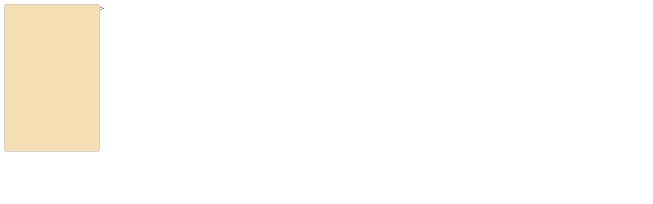

--- FILE ---
content_type: text/html
request_url: http://www.hervai.hu/calendar.html
body_size: 1188
content:
<!DOCTYPE HTML PUBLIC "-//W3C//DTD HTML 4.01 Transitional//EN" "http://www.w3.org/TR/html4/loose.dtd">
<html>
<head>
<meta http-equiv="Content-Language" content="hu">
<meta http-equiv="Content-Type" content="text/html; charset=ISO-8859-2">
<title>Naptár</title>
<meta name="description" content="hervai.hu - Hervai Mihály ceremóniamester, vőfély | mihaly@hervai.hu | +36 30 997 2071">
<meta name="keywords" content="ceremóniamester,vőfély,lakodalom,esküvő,hosszúhetény,baranya,pécs,hervai,mihály">
<meta name="author" content="Hervai Mihály ceremóniamester, vőfély">
<link href="favicon.ico" rel="shortcut icon" type="image/x-icon">
    <link href="jquery.gcal_flow.css" rel="stylesheet" type="text/css">
    <script src="https://ajax.googleapis.com/ajax/libs/jquery/2.1.4/jquery.min.js"></script>
    <script>
      _gCalFlow_debug = true;
    </script>
    <script type="text/javascript" src="jquery.gcal_flow.js"></script>
    <script type="text/javascript">
      var $ = jQuery;
      $(function() {
        $('#gcf-design').gCalFlow({
          calid: '8gu1rndqo4hp9q6sm8ijs31gjo@group.calendar.google.com',
	  apikey: 'AIzaSyDRyYElN5QTFrZMe_NTyvi_09BGZrtP_gM',
	  maxitem: 99,
	  auto_scroll: false,
	  link_title: false,
	  link_item_title: false,
	  date_formatter:	function (d, allday_p) { 
	   var dd = ("0" + d.getDate()).slice(-2); 
	   var MM = ("0" + (d.getMonth() + 1)).slice(-2);
	   var yyyy = d.getFullYear();
	   var xxx = yyyy + "." + MM + "." + dd + ".";
	   return xxx;
	  }
        });
    </script>
<!-- Google tag (gtag.js) -->
<script async src="https://www.googletagmanager.com/gtag/js?id=G-JKTJWGPWRL">
</script>
<script>
  window.dataLayer = window.dataLayer || [];
  function gtag(){dataLayer.push(arguments);}
  gtag('js', new Date());

  gtag('config', 'G-JKTJWGPWRL');
</script>
</head>
<body>
     <style type="text/css">
      #gcf-design {
        height: 280px;
        width: 185px;
        background: #F5DEB3;
        filter: none;
	font-family: Tahoma, Geneva, sans-serif;
      }
      #gcf-design .gcf-header-block { background: #F5DEB3; filter:none; }
    </style>
    <div id="gcf-design">
    </div>
    <script type="text/javascript">
      $('#gcf-design').gCalFlow({
        calid: '8gu1rndqo4hp9q6sm8ijs31gjo@group.calendar.google.com',
	apikey: 'AIzaSyDRyYElN5QTFrZMe_NTyvi_09BGZrtP_gM',
	maxitem: 99,
	auto_scroll: false,
	link_title: false,
	link_item_title: false,
	date_formatter:	function (d, allday_p) { 
	 var dd = ("0" + d.getDate()).slice(-2); 
	 var MM = ("0" + (d.getMonth() + 1)).slice(-2);
	 var yyyy = d.getFullYear();
	 var xxx = yyyy + "." + MM + "." + dd + ".";
	 return xxx;
	}
      });
    </script>>
</body>
</html>

--- FILE ---
content_type: text/javascript; charset=UTF-8
request_url: https://www.googleapis.com/calendar/v3/calendars/8gu1rndqo4hp9q6sm8ijs31gjo@group.calendar.google.com/events?key=AIzaSyDRyYElN5QTFrZMe_NTyvi_09BGZrtP_gM&maxResults=99&orderBy=startTime&timeMin=2026-01-19T00:52:15.208Z&singleEvents=true&callback=jQuery214010818926872482648_1768783935072&_=1768783935073
body_size: 191
content:
// API callback
jQuery214010818926872482648_1768783935072({
  "error": {
    "code": 403,
    "message": "Requests from referer http://www.hervai.hu/calendar.html are blocked.",
    "errors": [
      {
        "message": "Requests from referer http://www.hervai.hu/calendar.html are blocked.",
        "domain": "global",
        "reason": "forbidden"
      }
    ],
    "status": "PERMISSION_DENIED",
    "details": [
      {
        "@type": "type.googleapis.com/google.rpc.ErrorInfo",
        "reason": "API_KEY_HTTP_REFERRER_BLOCKED",
        "domain": "googleapis.com",
        "metadata": {
          "httpReferrer": "http://www.hervai.hu/calendar.html",
          "service": "calendar-json.googleapis.com",
          "consumer": "projects/951871838704"
        }
      },
      {
        "@type": "type.googleapis.com/google.rpc.LocalizedMessage",
        "locale": "en-US",
        "message": "Requests from referer http://www.hervai.hu/calendar.html are blocked."
      }
    ]
  }
}
);